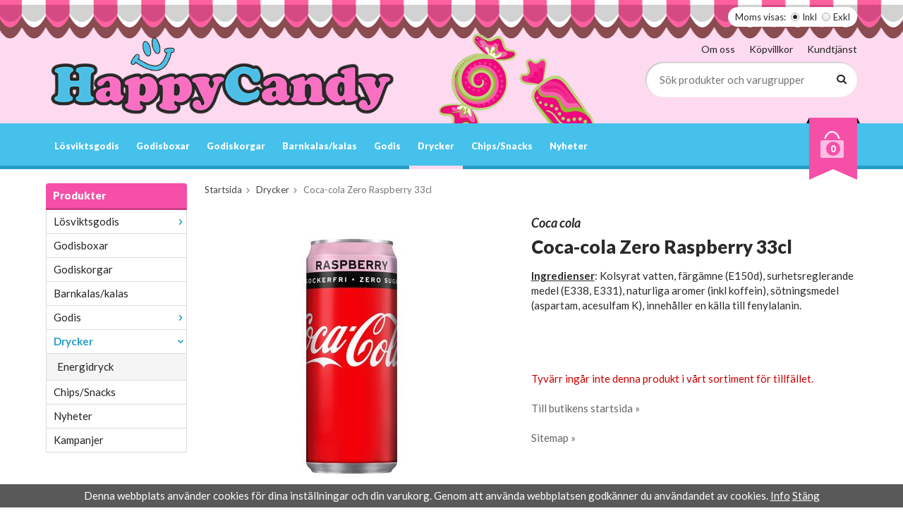

--- FILE ---
content_type: text/html; charset=UTF-8
request_url: https://www.happycandy.se/drycker/coca-cola-zero-raspberry-33cl/
body_size: 9005
content:
<!doctype html>
<html lang="sv" class="">
<head>
	<meta http-equiv="content-type" content="text/html; charset=utf-8">

	<title>Coca-cola Zero Raspberry 33cl - Happycandy.se</title>

	<meta name="description" content="Ingredienser : Kolsyrat vatten, färgämne (E150d), surhetsreglerande medel (E338, E331), naturliga aromer (inkl koffein), sötningsmedel (aspartam, acesulfam K), innehåller en källa till fenylalanin">
	<meta name="keywords" content="">
	<meta name="robots" content="index, follow">
			<meta name="viewport" content="width=device-width, initial-scale=1">
			<!-- WIKINGGRUPPEN 8.6.0 -->

	<link rel="shortcut icon" href="/favicon.png">
	<link href="//fonts.googleapis.com/css?family=Lato:400,400i,700,700i,900,900i" rel="stylesheet">
	<link rel="stylesheet" href="//wgrremote.se/fonts/wgr-icons/1.0/wgr-icons.min.css">
	<link rel="stylesheet" href="/frontend/view_desktop/css/compiled318.css">
<link rel="canonical" href="https://www.happycandy.se/drycker/coca-cola-zero-raspberry-33cl/">
<script>
(function(i,s,o,g,r,a,m){i['GoogleAnalyticsObject']=r;i[r]=i[r]||function(){
			(i[r].q=i[r].q||[]).push(arguments)},i[r].l=1*new Date();a=s.createElement(o),
			m=s.getElementsByTagName(o)[0];a.async=1;a.src=g;m.parentNode.insertBefore(a,m)
			})(window,document,'script','//www.google-analytics.com/analytics.js','ga');
			ga('create', 'UA-117763493-1', 'auto'); ga('require', 'ec'); ga('set', '&cu', 'SEK');ga('ec:addProduct', {"name":"Coca-cola Zero Raspberry 33cl","id":2404,"price":12,"category":"drycker"}); ga('ec:setAction', 'detail'); ga('send', 'pageview'); 
</script><script>!function(f,b,e,v,n,t,s){if(f.fbq)return;n=f.fbq=function(){n.callMethod?
			n.callMethod.apply(n,arguments):n.queue.push(arguments)};if(!f._fbq)f._fbq=n;
			n.push=n;n.loaded=!0;n.version='2.0';n.queue=[];t=b.createElement(e);t.async=!0;
			t.src=v;s=b.getElementsByTagName(e)[0];s.parentNode.insertBefore(t,s)}(window,
			document,'script','//connect.facebook.net/en_US/fbevents.js');
			fbq('init', '5069676186379548');
			fbq('track', 'PageView');fbq('track', 'ViewContent', {"content_ids":["F1C2564"],"content_type":"product","value":12,"currency":"SEK"}); </script><meta name="google-site-verification" content="wQcf7Xp9UYuJUy7IzaesNayRUKtw-54S6cVgqSwDlAU" />
<!-- Global site tag (gtag.js) - Google Ads: 788818636 -->
<script async src="https://www.googletagmanager.com/gtag/js?id=AW-788818636"></script>
<script>
  window.dataLayer = window.dataLayer || [];
  function gtag(){dataLayer.push(arguments);}
  gtag('js', new Date());

  gtag('config', 'AW-788818636');
</script><link rel="stylesheet" type="text/css" href="/js/jquery.fancybox-2.15/jquery.fancybox.css" media="screen"><meta property="og:title" content="Coca-cola Zero Raspberry 33cl"/>
			<meta property="og:description" content="Ingredienser: Kolsyrat vatten, färgämne (E150d), surhetsreglerande medel (E338, E331), naturliga aromer (inkl koffein), sötningsmedel (aspartam, acesulfam K), innehåller en källa till fenylalanin. "/>
			<meta property="og:type" content="product"/>
			<meta property="og:url" content="https://www.happycandy.se/drycker/coca-cola-zero-raspberry-33cl/"/>
			<meta property="og:site_name" content="HappyCandy AB"/>
			<meta property="product:retailer_item_id" content="dry52"/><meta property="product:price:amount" content="12" />
					<meta property="product:price:currency" content="SEK" /><meta property="product:availability" content="instock" /><meta property="og:image" content="https://www.happycandy.se/images/normal/coca-colazeroraspberry.jpg"/></head>
	<body itemscope itemtype="http://schema.org/ItemPage"><div id="fb-root"></div><script>
			if (typeof dataLayer == 'undefined') {var dataLayer = [];} dataLayer.push({"ecommerce":{"currencyCode":"SEK","detail":{"products":[{"name":"Coca-cola Zero Raspberry 33cl","id":2404,"price":12,"category":"drycker"}]}}}); dataLayer.push({"event":"fireRemarketing","remarketing_params":{"ecomm_prodid":"F1C2564","ecomm_category":"drycker","ecomm_totalvalue":12,"isSaleItem":false,"ecomm_pagetype":"product"}}); (function(w,d,s,l,i){w[l]=w[l]||[];w[l].push({'gtm.start':
			new Date().getTime(),event:'gtm.js'});var f=d.getElementsByTagName(s)[0],
			j=d.createElement(s),dl=l!='dataLayer'?'&l='+l:'';j.async=true;j.src=
			'//www.googletagmanager.com/gtm.js?id='+i+dl;f.parentNode.insertBefore(j,f);
			})(window,document,'script','dataLayer','GTM-WJCGDG');
			</script><body><!--Start of Tawk.to Script-->
<script type="text/javascript">
var Tawk_API=Tawk_API||{}, Tawk_LoadStart=new Date();
(function(){
var s1=document.createElement("script"),s0=document.getElementsByTagName("script")[0];
s1.async=true;
s1.src='https://embed.tawk.to/599d682c4fe3a1168ead9623/default';
s1.charset='UTF-8';
s1.setAttribute('crossorigin','*');
s0.parentNode.insertBefore(s1,s0);
})();
</script>
<!--End of Tawk.to Script-->
<script defer src="https://static.cloudflareinsights.com/beacon.min.js/vcd15cbe7772f49c399c6a5babf22c1241717689176015" integrity="sha512-ZpsOmlRQV6y907TI0dKBHq9Md29nnaEIPlkf84rnaERnq6zvWvPUqr2ft8M1aS28oN72PdrCzSjY4U6VaAw1EQ==" data-cf-beacon='{"version":"2024.11.0","token":"8cb22936e40c41c3924e5a2aee7ce54c","r":1,"server_timing":{"name":{"cfCacheStatus":true,"cfEdge":true,"cfExtPri":true,"cfL4":true,"cfOrigin":true,"cfSpeedBrain":true},"location_startswith":null}}' crossorigin="anonymous"></script>
</body><div class="l-snow-particles" id="js-snow-particles"></div>	<div class="l-mobile-header">
		<button class="neutral-btn mini-menu"><i class="wgr-icon icon-navicon"></i></button>
		<button class="neutral-btn mini-search js-touch-area"><i class="wgr-icon icon-search"></i></button>
		<div class="mini-site-logo">
			<a href="/"><img src="/frontend/view_desktop/design/logos/logo_sv.png" class="mini-site-logo" alt="HappyCandy AB"></a>
			<div class="mini-cart-info"><span class="mini-cart-info-text">Produkten har blivit tillagd i varukorgen</span></div>
		</div>
		<button class="neutral-btn mini-cart js-touch-area" onclick="goToURL('/checkout')"><div class="mini-cart-inner"><i class="wgr-icon icon-cart"></i></div></button>
	</div>
	<div class="page">
<div class="l-header-holder">
	<div class="l-header l-constrained clearfix">
    				<form class="vat-selector" action="#" method="get" onsubmit="return false">
				<span class="vat-selector-title">Moms visas:</span>
									<input type="radio" name="vatsetting" value="inkl" id="vatsetting_inkl"
							onclick="setVATSetting('inkl')"
							 checked>
					<label onclick="setVATSetting('inkl')" for="vatsetting_inkl">Inkl</label>
					<input type="radio" name="vatsetting" value="exkl" id="vatsetting_exkl"
							onclick="setVATSetting('exkl')"
							>
					<label onclick="setVATSetting('exkl')" for="vatsetting_exkl">Exkl</label>
								</form> <!-- End .vat-selector -->
			    	<div class="l-header__left">
        	<a class="site-logo" href="/"><img src="/frontend/view_desktop/design/logos/logo_sv.png" alt="HappyCandy AB"></a>
        </div>
        <div class="l-header__right">
        	<div class="l-header__right__top">
            	<ul><li><a href="/info/om-oss/">Om oss</a></li><li><a href="/info/villkor/">K&ouml;pvillkor</a></li><li><a href="/contact/">Kundtj&auml;nst</a></li></ul>            </div>
            <div class="l-header__right__bottom">
            	<!-- Search Box -->
                <form method="get" action="/search/" class="site-search input-highlight input-table input-table--middle" itemprop="potentialAction" itemscope itemtype="http://schema.org/SearchAction">
                    <meta itemprop="target" content="https://www.happycandy.se/search/?q={q}"/>
                    <input type="hidden" name="lang" value="sv">
                    <div class="input-table__item stretched">
                        <input type="search" autocomplete="off" value="" name="q" class="js-autocomplete-input neutral-btn stretched site-search__input" placeholder="Sök produkter och varugrupper" required itemprop="query-input">
                        <div class="is-autocomplete-spinner"></div>
                        <i class="is-autocomplete-clear wgr-icon icon-times-circle"></i>
                    </div>
                    <div class="input-table__item">
                        <button type="submit" class="neutral-btn site-search__btn"><i class="wgr-icon icon-search"></i></button>
                    </div>
                </form>
            </div>
        </div>
        <div class="l-header__middle">
        	<p><img alt="" height="165" src="/userfiles/image/candy.png" width="239"></p>        </div>
    </div>
</div>
<div class="l-menubar-holder">
	<div class="l-menubar l-constrained clearfix">
    	<div class="l-menubar-compact-menu">
        	<button class="neutral-btn compact-menu-icon"><i class="wgr-icon icon-navicon"></i> <span>Meny</span></button>
        </div>
					<ul class="nav site-nav mega-menu">
            	<li class=" has-dropdown"><a href="/losviktsgodis/">Lösviktsgodis</a><ul class="dropdown"><li class=""><a href="/losviktsgodis/choklad/">Choklad</a></li><li class=""><a href="/losviktsgodis/gele/">Gele</a></li><li class=""><a href="/losviktsgodis/karameller/">Karameller</a></li><li class=""><a href="/losviktsgodis/klubbor/">Klubbor</a></li><li class=""><a href="/losviktsgodis/naturgodis/">Naturgodis</a></li><li class=""><a href="/losviktsgodis/salt-lakrits/">Salt/Lakrits</a></li><li class=""><a href="/losviktsgodis/skum/">Skum</a></li><li class=""><a href="/losviktsgodis/sockerfritt/">Sockerfritt</a></li><li class=""><a href="/losviktsgodis/surt/">Surt</a></li><li class=""><a href="/losviktsgodis/ovrigt/">Övrigt</a></li></ul></li><li class=""><a href="/godisboxar/">Godisboxar</a></li><li class=""><a href="/godiskorgar/">Godiskorgar</a></li><li class=""><a href="/barnkalas-kalas/">Barnkalas/kalas</a></li><li class=" has-dropdown"><a href="/godis/">Godis</a><ul class="dropdown"><li class=""><a href="/godis/strutar-pasar/">Strutar/Påsar</a></li><li class=""><a href="/godis/travel-pack/">Travel-Pack</a></li><li class=""><a href="/godis/barnens-favoriter/">Barnens favoriter</a></li><li class=""><a href="/godis/choklad/">Choklad</a></li><li class=""><a href="/godis/klubbor/">Klubbor</a></li><li class=""><a href="/godis/pez/">Pez</a></li><li class=""><a href="/godis/pasar/">Påsar</a></li><li class=""><a href="/godis/ovrigt/">Övrigt</a></li><li class=""><a href="/godis/haupt-lakrits/">Haupt Lakrits</a></li><li class=""><a href="/godis/sun-lolly/">Sun Lolly</a></li><li class=""><a href="/godis/storpack/">Storpack</a></li></ul></li><li class="selected has-dropdown"><a href="/drycker/">Drycker</a><ul class="dropdown"><li class=""><a href="/drycker/energidryck/">Energidryck</a></li></ul></li><li class=""><a href="/chips-snacks/">Chips/Snacks</a></li><li class=""><a href="/nyheter/">Nyheter</a></li>			</ul> <!-- end .site-nav with dropdown. -->
						<div id="topcart-holder">
				<div id="topcart-area">
					<div class="topcart-outer">
				<div class="topcart-inner">
					<img src="/frontend/view_desktop/design/topcart_cartsymbol.png" class="topcart-icon" alt="Cart"><span class="topcart-count">0</span>
					<div id="topcart-hoverarea"></div>
				</div>
			</div>				</div>
			</div>
			<div id="popcart">
							</div>
				</div> <!-- End .l-menubar -->
</div>

<div class="l-compact-menu-holder">
	<div class="l-compact-menu l-constrained clearfix">
		<ul class="nav site-nav mega-menu">
			<li class=" has-dropdown"><a href="/losviktsgodis/">Lösviktsgodis</a><ul class="dropdown"><li class=""><a href="/losviktsgodis/choklad/">Choklad</a></li><li class=""><a href="/losviktsgodis/gele/">Gele</a></li><li class=""><a href="/losviktsgodis/karameller/">Karameller</a></li><li class=""><a href="/losviktsgodis/klubbor/">Klubbor</a></li><li class=""><a href="/losviktsgodis/naturgodis/">Naturgodis</a></li><li class=""><a href="/losviktsgodis/salt-lakrits/">Salt/Lakrits</a></li><li class=""><a href="/losviktsgodis/skum/">Skum</a></li><li class=""><a href="/losviktsgodis/sockerfritt/">Sockerfritt</a></li><li class=""><a href="/losviktsgodis/surt/">Surt</a></li><li class=""><a href="/losviktsgodis/ovrigt/">Övrigt</a></li></ul></li><li class=""><a href="/godisboxar/">Godisboxar</a></li><li class=""><a href="/godiskorgar/">Godiskorgar</a></li><li class=""><a href="/barnkalas-kalas/">Barnkalas/kalas</a></li><li class=" has-dropdown"><a href="/godis/">Godis</a><ul class="dropdown"><li class=""><a href="/godis/strutar-pasar/">Strutar/Påsar</a></li><li class=""><a href="/godis/travel-pack/">Travel-Pack</a></li><li class=""><a href="/godis/barnens-favoriter/">Barnens favoriter</a></li><li class=""><a href="/godis/choklad/">Choklad</a></li><li class=""><a href="/godis/klubbor/">Klubbor</a></li><li class=""><a href="/godis/pez/">Pez</a></li><li class=""><a href="/godis/pasar/">Påsar</a></li><li class=""><a href="/godis/ovrigt/">Övrigt</a></li><li class=""><a href="/godis/haupt-lakrits/">Haupt Lakrits</a></li><li class=""><a href="/godis/sun-lolly/">Sun Lolly</a></li><li class=""><a href="/godis/storpack/">Storpack</a></li></ul></li><li class="selected has-dropdown"><a href="/drycker/">Drycker</a><ul class="dropdown"><li class=""><a href="/drycker/energidryck/">Energidryck</a></li></ul></li><li class=""><a href="/chips-snacks/">Chips/Snacks</a></li><li class=""><a href="/nyheter/">Nyheter</a></li>        </ul> <!-- end .site-nav with dropdown. -->
	</div> <!-- End .l-menubar -->
</div>


<div class="l-holder clearfix">
	<div class="l-content clearfix">
    		<div class="l-sidebar-primary">

			
			<!-- Categories -->
			<div class="module">
				<h5 class="module__heading">Produkter</h5>
				<div class="module__body wipe">
					<ul class="listmenu listmenu-0"><li>
				<a href="/losviktsgodis/" title="Lösviktsgodis">Lösviktsgodis<i class="menu-node js-menu-node wgr-icon icon-arrow-right5" data-arrows="icon-arrow-down5 icon-arrow-right5"></i></a><ul class="listmenu listmenu-1"><li>
				<a href="/losviktsgodis/choklad/" title="Choklad">Choklad</a></li><li>
				<a href="/losviktsgodis/gele/" title="Gele">Gele</a></li><li>
				<a href="/losviktsgodis/karameller/" title="Karameller">Karameller</a></li><li>
				<a href="/losviktsgodis/klubbor/" title="Klubbor">Klubbor</a></li><li>
				<a href="/losviktsgodis/naturgodis/" title="Naturgodis">Naturgodis</a></li><li>
				<a href="/losviktsgodis/salt-lakrits/" title="Salt/Lakrits">Salt/Lakrits</a></li><li>
				<a href="/losviktsgodis/skum/" title="Skum">Skum</a></li><li>
				<a href="/losviktsgodis/sockerfritt/" title="Sockerfritt">Sockerfritt</a></li><li>
				<a href="/losviktsgodis/surt/" title="Surt">Surt</a></li><li>
				<a href="/losviktsgodis/ovrigt/" title="Övrigt">Övrigt</a></li></ul></li><li>
				<a href="/godisboxar/" title="Godisboxar">Godisboxar</a></li><li>
				<a href="/godiskorgar/" title="Godiskorgar">Godiskorgar</a></li><li>
				<a href="/barnkalas-kalas/" title="Barnkalas/kalas">Barnkalas/kalas</a></li><li>
				<a href="/godis/" title="Godis">Godis<i class="menu-node js-menu-node wgr-icon icon-arrow-right5" data-arrows="icon-arrow-down5 icon-arrow-right5"></i></a><ul class="listmenu listmenu-1"><li>
				<a href="/godis/strutar-pasar/" title="Strutar/Påsar">Strutar/Påsar</a></li><li>
				<a href="/godis/travel-pack/" title="Travel-Pack">Travel-Pack</a></li><li>
				<a href="/godis/barnens-favoriter/" title="Barnens favoriter">Barnens favoriter</a></li><li>
				<a href="/godis/choklad/" title="Choklad">Choklad</a></li><li>
				<a href="/godis/klubbor/" title="Klubbor">Klubbor</a></li><li>
				<a href="/godis/pez/" title="Pez">Pez</a></li><li>
				<a href="/godis/pasar/" title="Påsar">Påsar</a></li><li>
				<a href="/godis/ovrigt/" title="Övrigt">Övrigt</a></li><li>
				<a href="/godis/haupt-lakrits/" title="Haupt Lakrits">Haupt Lakrits</a></li><li>
				<a href="/godis/sun-lolly/" title="Sun Lolly">Sun Lolly</a></li><li>
				<a href="/godis/storpack/" title="Storpack">Storpack</a></li></ul></li><li class="is-listmenu-opened">
				<a class="selected" href="/drycker/" title="Drycker">Drycker<i class="menu-node js-menu-node wgr-icon icon-arrow-down5" data-arrows="icon-arrow-down5 icon-arrow-right5"></i></a><ul class="listmenu listmenu-1"><li>
				<a href="/drycker/energidryck/" title="Energidryck">Energidryck</a></li></ul></li><li>
				<a href="/chips-snacks/" title="Chips/Snacks">Chips/Snacks</a></li><li>
				<a href="/nyheter/" title="Nyheter">Nyheter</a></li></ul>
					<ul class="listmenu listmenu-0">
													<li>
								<a class="" href="/campaigns/">
									Kampanjer								</a>
							</li>
												</ul>
				</div>
			</div> <!-- End .module -->

					</div><!-- End of .l-sidebar-primary -->
		
	<div class="l-main">
					<ol class="nav breadcrumbs clearfix" itemprop="breadcrumb" itemscope itemtype="http://schema.org/BreadcrumbList">
				<li itemprop="itemListElement" itemscope itemtype="http://schema.org/ListItem">
					<meta itemprop="position" content="1">
					<a href="/" itemprop="item"><span itemprop="name">Startsida</span></a><i class="wgr-icon icon-arrow-right5" style="vertical-align:middle;"></i>				</li>
										<li itemprop="itemListElement" itemscope itemtype="http://schema.org/ListItem">
							<meta itemprop="position" content="2">
							<a href="/drycker/" title="Drycker" itemprop="item"><span itemprop="name">Drycker</span></a><i class="wgr-icon icon-arrow-right5" style="vertical-align:middle;"></i>						</li>
												<li>Coca-cola Zero Raspberry 33cl</li>
									</ol>
					<div class="l-inner"><div itemprop="mainEntity" itemscope itemtype="http://schema.org/Product">
	<div class="l-product">
		<div class="l-product-col-1"><div id="currentBild" class="product-carousel"><img src="/images/normal/coca-colazeroraspberry.jpg" alt="Coca-cola Zero Raspberry" itemprop="image"></div></div>
	<div class="l-product-col-2"><h2 class="product-producer">Coca cola </h2><h1 class="product-title" itemprop="name">Coca-cola Zero Raspberry 33cl</h1><div><p><u><strong>Ingredienser</strong></u>: Kolsyrat vatten, f&auml;rg&auml;mne (E150d), surhetsreglerande medel (E338, E331), naturliga aromer (inkl koffein), s&ouml;tningsmedel (aspartam, acesulfam K), inneh&aring;ller en k&auml;lla till fenylalanin.</p><p>&nbsp;</p></div>
		<br><br>
		<span style="color:#cc0000;">Tyvärr ingår inte denna produkt i vårt sortiment för tillfället.</span>
		<br><br>
		<a href="/">Till butikens startsida &raquo;</a>
		<br><br>
		<a href="/sitemap/">Sitemap &raquo;</a>	
		<div itemprop="offers" itemscope itemtype="http://schema.org/Offer">
			<meta itemprop="price" content="12">
			<meta itemprop="priceCurrency" content="SEK">
			<link itemprop="availability" href="https://schema.org/OutOfStock">
			<meta itemprop="itemCondition" itemtype="http://schema.org/OfferItemCondition" content="http://schema.org/NewCondition">
			<meta itemprop="url" content="https://www.happycandy.se/drycker/coca-cola-zero-raspberry-33cl/">
		</div></div><div class="l-product-col-3"><div id="produktdata">
	<br>
	<b>Artikelnummer:</b><br>
	<span id="articleno">dry52</span>
	<br><br>
			<div id="directLinkblock" class="hidden-print">
			<b>Direktlänk:</b><br>
			<span id="directLink"><a rel="nofollow" href="https://www.happycandy.se/drycker/coca-cola-zero-raspberry-33cl/">Högerklicka och kopiera adressen</a></span>
		</div>
		<br>
		</div>
</div></div></div>	<h5 class="startpage-bar">Andra har även köpt</h5>
			<ul class="grid-gallery grid-gallery--products">
			<li data-productid="426" class="product-item">
						<div class="product-item__img">
							<a href="/godis/dunderklump-snusklubba-utan-pinne/"><img src="/images/list/dunderklumpsnusklubbautanpinne-removebg-preview.png" alt="Dunderklump Snusklubba utan pinne"></a>
						</div><div class="product-item__body">
							<h3 class="product-item__heading">Dunderklump Snusklubba utan pinne</h3><span class="price">24,95 kr</span><div class="product-item__buttons">
						<a class="btn" title="Dunderklump Snusklubba utan pinne" href="/godis/dunderklump-snusklubba-utan-pinne/">Info</a>&nbsp;<a class="btn btn--primary buybuttonRuta" rel="nofollow" data-cid="542" href="/checkout/?action=additem&amp;id=426">Köp</a></div></div>
			  	</li><li data-productid="750" class="product-item">
						<div class="product-item__img">
							<a href="/losviktsgodis/choklad/vita-grodor/"><img src="/images/list/vitagrodor-75563.jpg" alt="Vita Grodor"></a>
						</div><div class="product-item__body">
							<h3 class="product-item__heading">Vita Grodor</h3><span class="price">12,95 kr</span><div class="product-item__buttons">
						<a class="btn" title="Vita Grodor" href="/losviktsgodis/choklad/vita-grodor/">Info</a>&nbsp;<a class="btn btn--primary buybuttonRuta" rel="nofollow" data-cid="874" href="/checkout/?action=additem&amp;id=750">Köp</a></div></div>
			  	</li><li data-productid="854" class="product-item">
						<div class="product-item__img">
							<a href="/losviktsgodis/gele/jatte-nappar-frukt/"><img src="/images/list/jattenapparfrukt.png" alt="Jätte Nappar Frukt"></a>
						</div><div class="product-item__body">
							<h3 class="product-item__heading">Jätte Nappar Frukt</h3><span class="price">12,95 kr</span><div class="product-item__buttons">
						<a class="btn" title="Jätte Nappar Frukt" href="/losviktsgodis/gele/jatte-nappar-frukt/">Info</a>&nbsp;<a class="btn btn--primary buybuttonRuta" rel="nofollow" data-cid="978" href="/checkout/?action=additem&amp;id=854">Köp</a></div></div>
			  	</li><li data-productid="919" class="product-item">
						<div class="product-item__img">
							<a href="/losviktsgodis/salt-lakrits/sotlakritsbitar/"><img src="/images/list/sotlakritsbitar.jpg" alt="Sötlakritsbitar- lakritsbitar"></a>
						</div><div class="product-item__body">
							<h3 class="product-item__heading">Sötlakritsbitar</h3><span class="price">12,95 kr</span><div class="product-item__buttons">
						<a class="btn" title="Sötlakritsbitar" href="/losviktsgodis/salt-lakrits/sotlakritsbitar/">Info</a>&nbsp;<a class="btn btn--primary buybuttonRuta" rel="nofollow" data-cid="1043" href="/checkout/?action=additem&amp;id=919">Köp</a></div></div>
			  	</li>		</ul>
		<script type="text/javascript">
var kombinationer = new Array(); var newComb;newComb = new Object;
				newComb.lagertyp = 2;
				newComb.lagret = 18;
				newComb.pris = 12;
				newComb.kampanjpris = 0;
				newComb.prislistapris = '';
				newComb.dbid = 2564;
				newComb.selectedImageID = 0;
				newComb.artno = 'dry52';
				newComb.alternativ = new Array();kombinationer.push(newComb);
</script></div> <!-- End .l-inner -->
</div> <!-- End .l-main -->
</div> <!-- End .l-content -->
</div> <!-- End .l-holder -->s
<div class="l-footer-holder">
	<div class="l-footer l-constrained clearfix">

        <!-- Contact us -->
        <div class="l-footer-col-1">
            <h3><u><span style="color:#EE82EE;"><i style="color:#000000;font-size:20px;"></i>Bes&ouml;ksadress</span></u></h3><h4><span style="font-size:14px;"><em>Nornegatan 2<br>21586&nbsp;Malm&ouml;</em><br>Butik: 040-139400 (G&auml;ller ej webbshop)</span></h4><h4><strong>Butikens &Ouml;ppettider:<br>M&aring;n-L&ouml;r: 10:00-20:00<br>S&ouml;n:&nbsp;&nbsp;12:00-18:00</strong></h4><h3><u><span style="color:#EE82EE;">Kundtj&auml;nst</span></u></h3><p><a href="mailto:kontakt@happycandy.se">kontakt@happycandy.se</a></p><p><a href="https://godisportalen.se/#top" id="top-link"><i></i></a></p><ul><li><a href="https://www.instagram.com/happycandymalmo/" target="_blank"><i class="wgr-icon icon-instagram-2"></i></a></li><li><a href="https://sv-se.facebook.com/HappyCandy.se/" target="_blank"><i class="wgr-icon icon-facebook"></i></a></li><li><a href="https://www.tiktok.com/@happycandy_sverige"><img alt="" height="45" src="/userfiles/image/Pink-tiktok-icon.png" width="45"></a></li></ul><p>&nbsp;</p><p><a href="https://www.bisnode.se/om-bisnode/vad-vi-gor/vart-satt-att-se-pa-risk-och-kredit/kreditvarderingsmodell-foretag/" target="_blank"><img alt="" height="200" src="https://ratinglogo.bisnode.com/254108-4603341795082832917.svg"></a></p><p><span style="font-size:11px;">Copyright 2024&nbsp;&copy; HappyCandy&nbsp;AB&nbsp;</span></p>        </div>
        
        <!-- Shop -->
        <div class="l-footer-col-2">
            <h3>Handla</h3><ul><li><a href="/contact/">Kundtj&auml;nst</a></li><li><a href="/info/villkor/">K&ouml;pvillkor</a></li></ul>            <ul>
            						<li><a href="/customer-login/">Logga in</a></li>
					            </ul>
        </div>
        
        <!-- Info -->
        <div class="l-footer-col-3">
            <h3>Information</h3><ul><li><a href="/info/om-oss/">Om oss</a></li><li><a href="https://www.happycandy.se/nyheter/">Nyheter</a></li><li><a href="https://www.happycandy.se/contact/">Kontakta oss</a></li><li><a href="/newsletter/">Nyhetsbrev</a></li><li><a href="/about-cookies/">Om cookies</a></li></ul>        </div>

        <!-- Newsletter subscription -->
        <div class="l-footer-col-4">
            <h3>Prenumerera p&aring; nyhetsbrevet!</h3><p>Ta del av v&aring;ra b&auml;sta erbjudanden och sp&auml;nnande produktnyheter!</p>            <form action="/newsletter/" method="post" id="footerNewsletterForm">
                <input type="email" name="epost" class="input-highlight" required placeholder="E-post...">
                <a class="btn btn--primary" href="#" onclick="return footerNewsletterFormSubmit()"><i class="wgr-icon icon-envelope-o"></i></a>
            </form>
        </div>
    </div>
 </div>
 <div class="l-footer-payment-holder">
	<div class="l-footer-payment l-constrained">
					<img alt="Klarna" class="klarna-logo-list" src="https://cdn.klarna.com/1.0/shared/image/generic/badge/sv_se/checkout/long-blue.png?width=400&eid=K803978_1c7eb4c275cb">
			        
        <!-- WGR Credits -->
        <div class="wgr-production">
            Drift & produktion:            <a href="https://wikinggruppen.se/e-handel/" rel="nofollow" target="_blank">Wikinggruppen</a>
        </div>
        
	</div><!-- end .l-footer-payment -->
</div><!-- End .l-footer -->



</div> <!-- .page -->

	<div class="l-mobile-nav">
		<div class="mobile-module">
			<h5 class="mobile-module__heading">Produkter</h5>
			<ul class="mobile-listmenu mobile-listmenu-0"><li>
				<a href="/losviktsgodis/" title="Lösviktsgodis">Lösviktsgodis<i class="menu-node js-menu-node wgr-icon icon-arrow-right5" data-arrows="icon-arrow-down5 icon-arrow-right5"></i></a><ul class="mobile-listmenu mobile-listmenu-1"><li>
				<a href="/losviktsgodis/choklad/" title="Choklad">Choklad</a></li><li>
				<a href="/losviktsgodis/gele/" title="Gele">Gele</a></li><li>
				<a href="/losviktsgodis/karameller/" title="Karameller">Karameller</a></li><li>
				<a href="/losviktsgodis/klubbor/" title="Klubbor">Klubbor</a></li><li>
				<a href="/losviktsgodis/naturgodis/" title="Naturgodis">Naturgodis</a></li><li>
				<a href="/losviktsgodis/salt-lakrits/" title="Salt/Lakrits">Salt/Lakrits</a></li><li>
				<a href="/losviktsgodis/skum/" title="Skum">Skum</a></li><li>
				<a href="/losviktsgodis/sockerfritt/" title="Sockerfritt">Sockerfritt</a></li><li>
				<a href="/losviktsgodis/surt/" title="Surt">Surt</a></li><li>
				<a href="/losviktsgodis/ovrigt/" title="Övrigt">Övrigt</a></li></ul></li><li>
				<a href="/godisboxar/" title="Godisboxar">Godisboxar</a></li><li>
				<a href="/godiskorgar/" title="Godiskorgar">Godiskorgar</a></li><li>
				<a href="/barnkalas-kalas/" title="Barnkalas/kalas">Barnkalas/kalas</a></li><li>
				<a href="/godis/" title="Godis">Godis<i class="menu-node js-menu-node wgr-icon icon-arrow-right5" data-arrows="icon-arrow-down5 icon-arrow-right5"></i></a><ul class="mobile-listmenu mobile-listmenu-1"><li>
				<a href="/godis/strutar-pasar/" title="Strutar/Påsar">Strutar/Påsar</a></li><li>
				<a href="/godis/travel-pack/" title="Travel-Pack">Travel-Pack</a></li><li>
				<a href="/godis/barnens-favoriter/" title="Barnens favoriter">Barnens favoriter</a></li><li>
				<a href="/godis/choklad/" title="Choklad">Choklad</a></li><li>
				<a href="/godis/klubbor/" title="Klubbor">Klubbor</a></li><li>
				<a href="/godis/pez/" title="Pez">Pez</a></li><li>
				<a href="/godis/pasar/" title="Påsar">Påsar</a></li><li>
				<a href="/godis/ovrigt/" title="Övrigt">Övrigt</a></li><li>
				<a href="/godis/haupt-lakrits/" title="Haupt Lakrits">Haupt Lakrits</a></li><li>
				<a href="/godis/sun-lolly/" title="Sun Lolly">Sun Lolly</a></li><li>
				<a href="/godis/storpack/" title="Storpack">Storpack</a></li></ul></li><li class="is-listmenu-opened">
				<a class="selected" href="/drycker/" title="Drycker">Drycker<i class="menu-node js-menu-node wgr-icon icon-arrow-down5" data-arrows="icon-arrow-down5 icon-arrow-right5"></i></a><ul class="mobile-listmenu mobile-listmenu-1"><li>
				<a href="/drycker/energidryck/" title="Energidryck">Energidryck</a></li></ul></li><li>
				<a href="/chips-snacks/" title="Chips/Snacks">Chips/Snacks</a></li><li>
				<a href="/nyheter/" title="Nyheter">Nyheter</a></li></ul>			<ul class="mobile-listmenu mobile-listmenu-0">
									<li>
						<a class="" href="/campaigns/">
							Kampanjer</a>
					</li>
								</ul>
		</div>
        <!-- Shop -->
        <div class="mobile-module-edit">
            <h3>Handla</h3><ul><li><a href="/contact/">Kundtj&auml;nst</a></li><li><a href="/info/villkor/">K&ouml;pvillkor</a></li></ul>            <ul>
            						<li><a href="/customer-login/">Logga in</a></li>
					            </ul>
        </div>
        
        <!-- Info -->
        <div class="mobile-module-edit">
            <h3>Information</h3><ul><li><a href="/info/om-oss/">Om oss</a></li><li><a href="https://www.happycandy.se/nyheter/">Nyheter</a></li><li><a href="https://www.happycandy.se/contact/">Kontakta oss</a></li><li><a href="/newsletter/">Nyhetsbrev</a></li><li><a href="/about-cookies/">Om cookies</a></li></ul>        </div>
	</div><!-- End .l-mobile-nav -->
	<div class="l-autocomplete l-constrained">
	<!-- Search Box -->
	<div class="hide-on-desktop clearfix">
		<button type="submit" class="js-autocomplete-close neutral-btn site-search__close">Stäng</button>
		<form method="get" action="/search/" class="site-search input-table input-table--middle">
			<input type="hidden" name="lang" value="sv">
			<div class="input-table__item stretched">
				<input type="search" autocomplete="off" value="" name="q" class="js-autocomplete-input neutral-btn stretched site-search__input" placeholder="Sök produkter och varugrupper" required>
				<div class="is-autocomplete-spinner"></div>
				<i class="is-autocomplete-clear wgr-icon icon-times-circle"></i>
			</div>
			<div class="input-table__item">
				<button type="submit" class="neutral-btn site-search__btn"><i class="wgr-icon icon-search"></i></button>
			</div>
		</form>
	</div>
	<div class="is-autocomplete-result"></div>
</div>

<!--<script src="//cdn.jsdelivr.net/particles.js/2.0.0/particles.min.js"></script>
<script>
/*! modernizr 3.3.1 (Custom Build) | MIT *
 * https://modernizr.com/download/?-csspointerevents-setclasses !*/
!function(e,n,s){function t(e,n){return typeof e===n}function o(){var e,n,s,o,a,i,f;for(var c in l)if(l.hasOwnProperty(c)){if(e=[],n=l[c],n.name&&(e.push(n.name.toLowerCase()),n.options&&n.options.aliases&&n.options.aliases.length))for(s=0;s<n.options.aliases.length;s++)e.push(n.options.aliases[s].toLowerCase());for(o=t(n.fn,"function")?n.fn():n.fn,a=0;a<e.length;a++)i=e[a],f=i.split("."),1===f.length?Modernizr[f[0]]=o:(!Modernizr[f[0]]||Modernizr[f[0]]instanceof Boolean||(Modernizr[f[0]]=new Boolean(Modernizr[f[0]])),Modernizr[f[0]][f[1]]=o),r.push((o?"":"no-")+f.join("-"))}}function a(e){var n=c.className,s=Modernizr._config.classPrefix||"";if(u&&(n=n.baseVal),Modernizr._config.enableJSClass){var t=new RegExp("(^|\\s)"+s+"no-js(\\s|$)");n=n.replace(t,"$1"+s+"js$2")}Modernizr._config.enableClasses&&(n+=" "+s+e.join(" "+s),u?c.className.baseVal=n:c.className=n)}function i(){return"function"!=typeof n.createElement?n.createElement(arguments[0]):u?n.createElementNS.call(n,"http://www.w3.org/2000/svg",arguments[0]):n.createElement.apply(n,arguments)}var r=[],l=[],f={_version:"3.3.1",_config:{classPrefix:"",enableClasses:!0,enableJSClass:!0,usePrefixes:!0},_q:[],on:function(e,n){var s=this;setTimeout(function(){n(s[e])},0)},addTest:function(e,n,s){l.push({name:e,fn:n,options:s})},addAsyncTest:function(e){l.push({name:null,fn:e})}},Modernizr=function(){};Modernizr.prototype=f,Modernizr=new Modernizr;var c=n.documentElement,u="svg"===c.nodeName.toLowerCase();Modernizr.addTest("csspointerevents",function(){var e=i("a").style;return e.cssText="pointer-events:auto","auto"===e.pointerEvents}),o(),a(r),delete f.addTest,delete f.addAsyncTest;for(var p=0;p<Modernizr._q.length;p++)Modernizr._q[p]();e.Modernizr=Modernizr}(window,document);

	particlesJS("js-snow-particles",{particles:{number:{value:400,density:{enable:!0,value_area:800}},color:{value:"#fff"},shape:{type:"circle",stroke:{width:0,color:"#000000"},polygon:{nb_sides:5}},opacity:{value:.5,random:!0,anim:{enable:!1,speed:1,opacity_min:.1,sync:!1}},size:{value:3.945738208161363,random:!0,anim:{enable:!1,speed:40,size_min:.1,sync:!1}},line_linked:{enable:!1,distance:500,color:"#ffffff",opacity:.4,width:2},move:{enable:!0,speed:4.5,direction:"bottom",random:!1,straight:!1,out_mode:"out",bounce:!1,attract:{enable:!1,rotateX:600,rotateY:1200}}},interactivity:{detect_on:"canvas",events:{onhover:{enable:!1,mode:"repulse"},onclick:{enable:!1,mode:"repulse"},resize:!0},modes:{grab:{distance:400,line_linked:{opacity:.5}},bubble:{distance:400,size:4,duration:.3,opacity:1,speed:3},repulse:{distance:200,duration:.4},push:{particles_nb:4},remove:{particles_nb:2}}},retina_detect:!0});
</script>--><script src="//ajax.googleapis.com/ajax/libs/jquery/1.11.0/jquery.min.js"></script>
<script>window.jQuery || document.write('<script src="/js/jquery-1.11.0.min.js"><\/script>');</script>
<script>
if ($(".klarna-widget").length > 0) {
	(function(){var a = document.createElement("script");a.async=1;
	a.src="https://cdn.klarna.com/1.0/code/client/all.js";$("body").append(a);})();
}
</script>

	<script src="/js/phrases/sv.js?318"></script>
	<script src="/js/compiled_desktop318.js"></script>
	<script>
WGR.cartParams = {"languageCode":"sv","showPricesWithoutVAT":0,"currencyPrintFormat":"%1,%2 kr","currencyCode":"SEK","countryID":1,"pricesWithoutVAT":"0","animateProducts":"1","frontSystemCode":"default"};initMainShared();</script><link rel="stylesheet" href="//wgrremote.se/webbutiker/cookie/cookie-banner.css">
				<script src="//wgrremote.se/webbutiker/cookie/cookie-banner_v2.js"></script>
				<script>
				renderCookieBanner("Denna webbplats använder cookies för dina inställningar och din varukorg. Genom att använda webbplatsen godkänner du användandet av cookies.", "/about-cookies/");
				</script>
						<!-- Segment Pixel - ALLPAGES_REM - DO NOT MODIFY -->
						<img src="https://secure.adnxs.com/seg?add=7964419&t=2" width="1" height="1">
						<!-- End of Segment Pixel --><script charset="UTF-8" src="/js/jquery.fancybox-2.15/jquery.fancybox.pack.js"></script>
	<script src="/js/js_visaprod.js?318"></script>
		<script>
	var addthis_config = {
		data_track_addressbar: false
	};
	</script>
	<script type="text/javascript" src="//s7.addthis.com/js/300/addthis_widget.js"></script>
	
</body></html>
